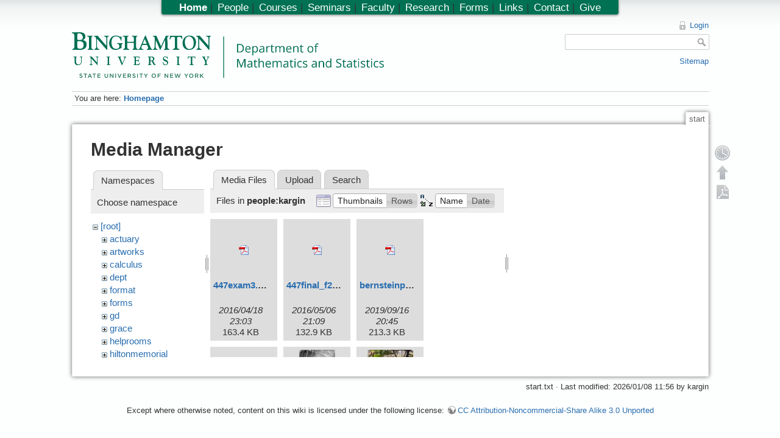

--- FILE ---
content_type: text/html; charset=utf-8
request_url: https://www2.math.binghamton.edu/p/start?ns=people%2Fkargin&tab_files=files&do=media&tab_details=history&image=seminars%3Asml%3Asml_app.png
body_size: 5936
content:

<!DOCTYPE html>
<html lang="en" dir="ltr" class="no-js">
<head>
    <meta charset="utf-8" />
    <title>Homepage [Department of Mathematics and Statistics, Binghamton University]</title>
    <script>(function(H){H.className=H.className.replace(/\bno-js\b/,'js')})(document.documentElement)</script>
    <meta name="generator" content="DokuWiki"/>
<meta name="robots" content="noindex,nofollow"/>
<link rel="search" type="application/opensearchdescription+xml" href="/lib/exe/opensearch.php" title="Department of Mathematics and Statistics, Binghamton University"/>
<link rel="start" href="/"/>
<link rel="contents" href="/p/start?do=index" title="Sitemap"/>
<link rel="alternate" type="application/rss+xml" title="Recent Changes" href="/feed.php"/>
<link rel="alternate" type="application/rss+xml" title="Current Namespace" href="/feed.php?mode=list&amp;ns="/>
<link rel="alternate" type="text/html" title="Plain HTML" href="/p/start?do=export_xhtml"/>
<link rel="alternate" type="text/plain" title="Wiki Markup" href="/p/start?do=export_raw"/>
<link rel="stylesheet" type="text/css" href="/lib/exe/css.php?t=math&amp;tseed=1728394530"/>
<script type="text/javascript">/*<![CDATA[*/
var NS='';var JSINFO = {"id":"start","namespace":"","plugin_folded":{"hide":"hide","reveal":"reveal"},"plugin_codeprettify":{"loader_base":"\/lib\/plugins\/codeprettify\/google-code-prettify"},"showbookcreatorpagetool":false,"DOKU_COOKIE_PARAM":{"path":"\/","secure":false}};
/*!]]>*/</script>
<script type="text/javascript" charset="utf-8" src="/lib/exe/js.php?tseed=1728394530&amp;template=math"></script>
<script type="text/javascript" charset="utf-8" src="/lib/plugins/codeprettify/google-code-prettify/run_prettify.js?lang=css"></script>
<script type="text/x-mathjax-config">/*<![CDATA[*/
MathJax.Hub.Config({

    tex2jax: {

        inlineMath: [ ["$","$"], ["\\(","\\)"] ],

        displayMath: [ ["$$","$$"], ["\\[","\\]"] ],

        processEscapes: true

    }

});




/*!]]>*/</script>
<script type="text/javascript" charset="utf-8" src="https://www2.math.binghamton.edu/js/MathJax/MathJax.js?config=TeX-AMS_HTML"></script>
    <meta name="viewport" content="width=device-width,initial-scale=1" />
    <link rel="shortcut icon" href="/lib/exe/fetch.php/favicon.ico" />
<link rel="apple-touch-icon" href="/lib/exe/fetch.php/apple-touch-icon.png" />
    </head>

<body>
    <!--[if lte IE 7 ]><div id="IE7"><![endif]--><!--[if IE 8 ]><div id="IE8"><![endif]-->
    <div id="dokuwiki__site"><div id="dokuwiki__top"
        class="dokuwiki site mode_media  hasSidebar">

        
<!-- ********** HEADER ********** -->
<div id="dokuwiki__header"><div class="pad group">

    
    <div class="headings group">
        <ul class="a11y skip">
            <li><a href="#dokuwiki__content">skip to content</a></li>
        </ul>

    <!-- make parts of the math dept logo link to different places -->
    <map id="dept_logo_map" name="dept_logo_map">
      <area shape="rect" alt="Binghamton University home page" title="" coords="1,1,220,62" href="http://www.binghamton.edu" target="" />
      <area shape="rect" alt="Math department home page" title="" coords="239,6,620,62" href="http://www.math.binghamton.edu" target="" />
      <area shape="rect" alt="SUNY home page" title="" coords="1,63,203,75" href="http://www.suny.edu" target="" />
    </map>


        <h1><img src="/lib/exe/fetch.php/logo.png" width="2032" height="298" alt="" usemap="#dept_logo_map" /> <span></span></h1>
            </div>

    <div class="tools group">
        <!-- USER TOOLS -->
                    <div id="dokuwiki__usertools">
                <h3 class="a11y">User Tools</h3>
                <ul>
                    <li><a href="/p/start?do=login&amp;sectok=290af00eff7d1790f7e77223d5981c62"  class="action login" rel="nofollow" title="Login">Login</a></li>                </ul>
            </div>
        
        <!-- SITE TOOLS -->
        <div id="dokuwiki__sitetools">
            <h3 class="a11y">Site Tools</h3>
            <form action="/p/start" accept-charset="utf-8" class="search" id="dw__search" method="get"><div class="no"><input type="hidden" name="do" value="search" /><input type="text" id="qsearch__in" accesskey="f" name="id" class="edit" title="[F]" /><input type="submit" value="Search" class="button" title="Search" /><div id="qsearch__out" class="ajax_qsearch JSpopup"></div></div></form>            <div class="mobileTools">
                <form action="/p" method="get" accept-charset="utf-8"><div class="no"><input type="hidden" name="id" value="start" /><select name="do" class="edit quickselect" title="Tools"><option value="">Tools</option><optgroup label="Page Tools"><option value="">Show page</option><option value="revisions">Old revisions</option><option value="backlink">Backlinks</option></optgroup><optgroup label="Site Tools"><option value="recent">Recent changes</option><option value="media">Media Manager</option><option value="index">Sitemap</option></optgroup><optgroup label="User Tools"><option value="login">Login</option></optgroup></select><input type="submit" value="&gt;" /></div></form>            </div>
            <ul>            
            <li><a href="/p/start?do=index"  class="action index" accesskey="x" rel="nofollow" title="Sitemap [X]">Sitemap</a></li>            
            </ul>
        </div>

    </div>

    <!-- BREADCRUMBS -->
            <div class="breadcrumbs">
                            <div class="youarehere"><span class="bchead">You are here: </span><span class="home"><span class="curid"><a href="/p/start" class="wikilink1" title="start">Homepage</a></span></span></div>
                                </div>
    
    
    <hr class="a11y" />
</div></div><!-- /header -->

        <div class="wrapper group">

            
            <!-- ********** CONTENT ********** -->
            <div id="dokuwiki__content"><div class="pad group">

                <div class="pageId"><span>start</span></div>

                <div class="page group">
                                                            <!-- wikipage start -->
                    <div id="mediamanager__page">
<h1>Media Manager</h1>
<div class="panel namespaces">
<h2>Namespaces</h2>
<div class="panelHeader">Choose namespace</div>
<div class="panelContent" id="media__tree">

<ul class="idx">
<li class="media level0 open"><img src="/lib/images/minus.gif" alt="−" /><div class="li"><a href="/p/start?ns=&amp;tab_files=files&amp;do=media&amp;tab_details=history&amp;image=seminars%3Asml%3Asml_app.png" class="idx_dir">[root]</a></div>
<ul class="idx">
<li class="media level1 closed"><img src="/lib/images/plus.gif" alt="+" /><div class="li"><a href="/p/start?ns=actuary&amp;tab_files=files&amp;do=media&amp;tab_details=history&amp;image=seminars%3Asml%3Asml_app.png" class="idx_dir">actuary</a></div></li>
<li class="media level1 closed"><img src="/lib/images/plus.gif" alt="+" /><div class="li"><a href="/p/start?ns=artworks&amp;tab_files=files&amp;do=media&amp;tab_details=history&amp;image=seminars%3Asml%3Asml_app.png" class="idx_dir">artworks</a></div></li>
<li class="media level1 closed"><img src="/lib/images/plus.gif" alt="+" /><div class="li"><a href="/p/start?ns=calculus&amp;tab_files=files&amp;do=media&amp;tab_details=history&amp;image=seminars%3Asml%3Asml_app.png" class="idx_dir">calculus</a></div></li>
<li class="media level1 closed"><img src="/lib/images/plus.gif" alt="+" /><div class="li"><a href="/p/start?ns=dept&amp;tab_files=files&amp;do=media&amp;tab_details=history&amp;image=seminars%3Asml%3Asml_app.png" class="idx_dir">dept</a></div></li>
<li class="media level1 closed"><img src="/lib/images/plus.gif" alt="+" /><div class="li"><a href="/p/start?ns=format&amp;tab_files=files&amp;do=media&amp;tab_details=history&amp;image=seminars%3Asml%3Asml_app.png" class="idx_dir">format</a></div></li>
<li class="media level1 closed"><img src="/lib/images/plus.gif" alt="+" /><div class="li"><a href="/p/start?ns=forms&amp;tab_files=files&amp;do=media&amp;tab_details=history&amp;image=seminars%3Asml%3Asml_app.png" class="idx_dir">forms</a></div></li>
<li class="media level1 closed"><img src="/lib/images/plus.gif" alt="+" /><div class="li"><a href="/p/start?ns=gd&amp;tab_files=files&amp;do=media&amp;tab_details=history&amp;image=seminars%3Asml%3Asml_app.png" class="idx_dir">gd</a></div></li>
<li class="media level1 closed"><img src="/lib/images/plus.gif" alt="+" /><div class="li"><a href="/p/start?ns=grace&amp;tab_files=files&amp;do=media&amp;tab_details=history&amp;image=seminars%3Asml%3Asml_app.png" class="idx_dir">grace</a></div></li>
<li class="media level1 closed"><img src="/lib/images/plus.gif" alt="+" /><div class="li"><a href="/p/start?ns=helprooms&amp;tab_files=files&amp;do=media&amp;tab_details=history&amp;image=seminars%3Asml%3Asml_app.png" class="idx_dir">helprooms</a></div></li>
<li class="media level1 closed"><img src="/lib/images/plus.gif" alt="+" /><div class="li"><a href="/p/start?ns=hiltonmemorial&amp;tab_files=files&amp;do=media&amp;tab_details=history&amp;image=seminars%3Asml%3Asml_app.png" class="idx_dir">hiltonmemorial</a></div></li>
<li class="media level1 closed"><img src="/lib/images/plus.gif" alt="+" /><div class="li"><a href="/p/start?ns=img&amp;tab_files=files&amp;do=media&amp;tab_details=history&amp;image=seminars%3Asml%3Asml_app.png" class="idx_dir">img</a></div></li>
<li class="media level1 closed"><img src="/lib/images/plus.gif" alt="+" /><div class="li"><a href="/p/start?ns=internal_dept&amp;tab_files=files&amp;do=media&amp;tab_details=history&amp;image=seminars%3Asml%3Asml_app.png" class="idx_dir">internal_dept</a></div></li>
<li class="media level1 closed"><img src="/lib/images/plus.gif" alt="+" /><div class="li"><a href="/p/start?ns=internal_docs&amp;tab_files=files&amp;do=media&amp;tab_details=history&amp;image=seminars%3Asml%3Asml_app.png" class="idx_dir">internal_docs</a></div></li>
<li class="media level1 closed"><img src="/lib/images/plus.gif" alt="+" /><div class="li"><a href="/p/start?ns=math221&amp;tab_files=files&amp;do=media&amp;tab_details=history&amp;image=seminars%3Asml%3Asml_app.png" class="idx_dir">math221</a></div></li>
<li class="media level1 closed"><img src="/lib/images/plus.gif" alt="+" /><div class="li"><a href="/p/start?ns=math304&amp;tab_files=files&amp;do=media&amp;tab_details=history&amp;image=seminars%3Asml%3Asml_app.png" class="idx_dir">math304</a></div></li>
<li class="media level1 closed"><img src="/lib/images/plus.gif" alt="+" /><div class="li"><a href="/p/start?ns=news&amp;tab_files=files&amp;do=media&amp;tab_details=history&amp;image=seminars%3Asml%3Asml_app.png" class="idx_dir">news</a></div></li>
<li class="media level1 open"><img src="/lib/images/minus.gif" alt="−" /><div class="li"><a href="/p/start?ns=people&amp;tab_files=files&amp;do=media&amp;tab_details=history&amp;image=seminars%3Asml%3Asml_app.png" class="idx_dir">people</a></div>
<ul class="idx">
<li class="media level2 closed"><img src="/lib/images/plus.gif" alt="+" /><div class="li"><a href="/p/start?ns=people%2Fadmasuf&amp;tab_files=files&amp;do=media&amp;tab_details=history&amp;image=seminars%3Asml%3Asml_app.png" class="idx_dir">admasuf</a></div></li>
<li class="media level2 closed"><img src="/lib/images/plus.gif" alt="+" /><div class="li"><a href="/p/start?ns=people%2Fbehr&amp;tab_files=files&amp;do=media&amp;tab_details=history&amp;image=seminars%3Asml%3Asml_app.png" class="idx_dir">behr</a></div></li>
<li class="media level2 closed"><img src="/lib/images/plus.gif" alt="+" /><div class="li"><a href="/p/start?ns=people%2Fbiddle&amp;tab_files=files&amp;do=media&amp;tab_details=history&amp;image=seminars%3Asml%3Asml_app.png" class="idx_dir">biddle</a></div></li>
<li class="media level2 closed"><img src="/lib/images/plus.gif" alt="+" /><div class="li"><a href="/p/start?ns=people%2Fborisov&amp;tab_files=files&amp;do=media&amp;tab_details=history&amp;image=seminars%3Asml%3Asml_app.png" class="idx_dir">borisov</a></div></li>
<li class="media level2 closed"><img src="/lib/images/plus.gif" alt="+" /><div class="li"><a href="/p/start?ns=people%2Fchrisneo&amp;tab_files=files&amp;do=media&amp;tab_details=history&amp;image=seminars%3Asml%3Asml_app.png" class="idx_dir">chrisneo</a></div></li>
<li class="media level2 closed"><img src="/lib/images/plus.gif" alt="+" /><div class="li"><a href="/p/start?ns=people%2Fcrockett&amp;tab_files=files&amp;do=media&amp;tab_details=history&amp;image=seminars%3Asml%3Asml_app.png" class="idx_dir">crockett</a></div></li>
<li class="media level2 closed"><img src="/lib/images/plus.gif" alt="+" /><div class="li"><a href="/p/start?ns=people%2Fdobbins&amp;tab_files=files&amp;do=media&amp;tab_details=history&amp;image=seminars%3Asml%3Asml_app.png" class="idx_dir">dobbins</a></div></li>
<li class="media level2 closed"><img src="/lib/images/plus.gif" alt="+" /><div class="li"><a href="/p/start?ns=people%2Ffang&amp;tab_files=files&amp;do=media&amp;tab_details=history&amp;image=seminars%3Asml%3Asml_app.png" class="idx_dir">fang</a></div></li>
<li class="media level2 closed"><img src="/lib/images/plus.gif" alt="+" /><div class="li"><a href="/p/start?ns=people%2Ffer&amp;tab_files=files&amp;do=media&amp;tab_details=history&amp;image=seminars%3Asml%3Asml_app.png" class="idx_dir">fer</a></div></li>
<li class="media level2 closed"><img src="/lib/images/plus.gif" alt="+" /><div class="li"><a href="/p/start?ns=people%2Ffryc&amp;tab_files=files&amp;do=media&amp;tab_details=history&amp;image=seminars%3Asml%3Asml_app.png" class="idx_dir">fryc</a></div></li>
<li class="media level2 closed"><img src="/lib/images/plus.gif" alt="+" /><div class="li"><a href="/p/start?ns=people%2Fgrads&amp;tab_files=files&amp;do=media&amp;tab_details=history&amp;image=seminars%3Asml%3Asml_app.png" class="idx_dir">grads</a></div></li>
<li class="media level2 closed"><img src="/lib/images/plus.gif" alt="+" /><div class="li"><a href="/p/start?ns=people%2Fjbrennan&amp;tab_files=files&amp;do=media&amp;tab_details=history&amp;image=seminars%3Asml%3Asml_app.png" class="idx_dir">jbrennan</a></div></li>
<li class="media level2 closed"><img src="/lib/images/plus.gif" alt="+" /><div class="li"><a href="/p/start?ns=people%2Fjwilliams&amp;tab_files=files&amp;do=media&amp;tab_details=history&amp;image=seminars%3Asml%3Asml_app.png" class="idx_dir">jwilliams</a></div></li>
<li class="media level2 open"><img src="/lib/images/minus.gif" alt="−" /><div class="li"><a href="/p/start?ns=people%2Fkargin&amp;tab_files=files&amp;do=media&amp;tab_details=history&amp;image=seminars%3Asml%3Asml_app.png" class="idx_dir">kargin</a></div>
<ul class="idx">
<li class="media level3 closed"><img src="/lib/images/plus.gif" alt="+" /><div class="li"><a href="/p/start?ns=people%2Fkargin%2Fgenealogy&amp;tab_files=files&amp;do=media&amp;tab_details=history&amp;image=seminars%3Asml%3Asml_app.png" class="idx_dir">genealogy</a></div></li>
<li class="media level3 closed"><img src="/lib/images/plus.gif" alt="+" /><div class="li"><a href="/p/start?ns=people%2Fkargin%2Fkargin_publications&amp;tab_files=files&amp;do=media&amp;tab_details=history&amp;image=seminars%3Asml%3Asml_app.png" class="idx_dir">kargin_publications</a></div></li>
<li class="media level3 closed"><img src="/lib/images/plus.gif" alt="+" /><div class="li"><a href="/p/start?ns=people%2Fkargin%2Fmath404&amp;tab_files=files&amp;do=media&amp;tab_details=history&amp;image=seminars%3Asml%3Asml_app.png" class="idx_dir">math404</a></div></li>
<li class="media level3 closed"><img src="/lib/images/plus.gif" alt="+" /><div class="li"><a href="/p/start?ns=people%2Fkargin%2Fmath447&amp;tab_files=files&amp;do=media&amp;tab_details=history&amp;image=seminars%3Asml%3Asml_app.png" class="idx_dir">math447</a></div></li>
<li class="media level3 closed"><img src="/lib/images/plus.gif" alt="+" /><div class="li"><a href="/p/start?ns=people%2Fkargin%2Fmath448&amp;tab_files=files&amp;do=media&amp;tab_details=history&amp;image=seminars%3Asml%3Asml_app.png" class="idx_dir">math448</a></div></li>
<li class="media level3 closed"><img src="/lib/images/plus.gif" alt="+" /><div class="li"><a href="/p/start?ns=people%2Fkargin%2Fmath450&amp;tab_files=files&amp;do=media&amp;tab_details=history&amp;image=seminars%3Asml%3Asml_app.png" class="idx_dir">math450</a></div></li>
<li class="media level3 closed"><img src="/lib/images/plus.gif" alt="+" /><div class="li"><a href="/p/start?ns=people%2Fkargin%2Fmath457_fall2021&amp;tab_files=files&amp;do=media&amp;tab_details=history&amp;image=seminars%3Asml%3Asml_app.png" class="idx_dir">math457_fall2021</a></div></li>
<li class="media level3 closed"><img src="/lib/images/plus.gif" alt="+" /><div class="li"><a href="/p/start?ns=people%2Fkargin%2Fmath457_fall2023&amp;tab_files=files&amp;do=media&amp;tab_details=history&amp;image=seminars%3Asml%3Asml_app.png" class="idx_dir">math457_fall2023</a></div></li>
<li class="media level3 closed"><img src="/lib/images/plus.gif" alt="+" /><div class="li"><a href="/p/start?ns=people%2Fkargin%2Fmath530&amp;tab_files=files&amp;do=media&amp;tab_details=history&amp;image=seminars%3Asml%3Asml_app.png" class="idx_dir">math530</a></div></li>
<li class="media level3 closed"><img src="/lib/images/plus.gif" alt="+" /><div class="li"><a href="/p/start?ns=people%2Fkargin%2Fmath530_fall2021&amp;tab_files=files&amp;do=media&amp;tab_details=history&amp;image=seminars%3Asml%3Asml_app.png" class="idx_dir">math530_fall2021</a></div></li>
<li class="media level3 closed"><img src="/lib/images/plus.gif" alt="+" /><div class="li"><a href="/p/start?ns=people%2Fkargin%2Fmath571&amp;tab_files=files&amp;do=media&amp;tab_details=history&amp;image=seminars%3Asml%3Asml_app.png" class="idx_dir">math571</a></div></li>
<li class="media level3 closed"><img src="/lib/images/plus.gif" alt="+" /><div class="li"><a href="/p/start?ns=people%2Fkargin%2Fmath573&amp;tab_files=files&amp;do=media&amp;tab_details=history&amp;image=seminars%3Asml%3Asml_app.png" class="idx_dir">math573</a></div></li>
<li class="media level3 closed"><img src="/lib/images/plus.gif" alt="+" /><div class="li"><a href="/p/start?ns=people%2Fkargin%2Fpictures&amp;tab_files=files&amp;do=media&amp;tab_details=history&amp;image=seminars%3Asml%3Asml_app.png" class="idx_dir">pictures</a></div></li>
<li class="media level3 closed"><img src="/lib/images/plus.gif" alt="+" /><div class="li"><a href="/p/start?ns=people%2Fkargin%2Fpublications&amp;tab_files=files&amp;do=media&amp;tab_details=history&amp;image=seminars%3Asml%3Asml_app.png" class="idx_dir">publications</a></div></li>
</ul>
</li>
<li class="media level2 closed"><img src="/lib/images/plus.gif" alt="+" /><div class="li"><a href="/p/start?ns=people%2Flaura&amp;tab_files=files&amp;do=media&amp;tab_details=history&amp;image=seminars%3Asml%3Asml_app.png" class="idx_dir">laura</a></div></li>
<li class="media level2 closed"><img src="/lib/images/plus.gif" alt="+" /><div class="li"><a href="/p/start?ns=people%2Fmatt&amp;tab_files=files&amp;do=media&amp;tab_details=history&amp;image=seminars%3Asml%3Asml_app.png" class="idx_dir">matt</a></div></li>
<li class="media level2 closed"><img src="/lib/images/plus.gif" alt="+" /><div class="li"><a href="/p/start?ns=people%2Fmckenzie&amp;tab_files=files&amp;do=media&amp;tab_details=history&amp;image=seminars%3Asml%3Asml_app.png" class="idx_dir">mckenzie</a></div></li>
<li class="media level2 closed"><img src="/lib/images/plus.gif" alt="+" /><div class="li"><a href="/p/start?ns=people%2Fmckinney&amp;tab_files=files&amp;do=media&amp;tab_details=history&amp;image=seminars%3Asml%3Asml_app.png" class="idx_dir">mckinney</a></div></li>
<li class="media level2 closed"><img src="/lib/images/plus.gif" alt="+" /><div class="li"><a href="/p/start?ns=people%2Fmenger&amp;tab_files=files&amp;do=media&amp;tab_details=history&amp;image=seminars%3Asml%3Asml_app.png" class="idx_dir">menger</a></div></li>
<li class="media level2 closed"><img src="/lib/images/plus.gif" alt="+" /><div class="li"><a href="/p/start?ns=people%2Fnye&amp;tab_files=files&amp;do=media&amp;tab_details=history&amp;image=seminars%3Asml%3Asml_app.png" class="idx_dir">nye</a></div></li>
<li class="media level2 closed"><img src="/lib/images/plus.gif" alt="+" /><div class="li"><a href="/p/start?ns=people%2Fqiao&amp;tab_files=files&amp;do=media&amp;tab_details=history&amp;image=seminars%3Asml%3Asml_app.png" class="idx_dir">qiao</a></div></li>
<li class="media level2 closed"><img src="/lib/images/plus.gif" alt="+" /><div class="li"><a href="/p/start?ns=people%2Frenfrew&amp;tab_files=files&amp;do=media&amp;tab_details=history&amp;image=seminars%3Asml%3Asml_app.png" class="idx_dir">renfrew</a></div></li>
<li class="media level2 closed"><img src="/lib/images/plus.gif" alt="+" /><div class="li"><a href="/p/start?ns=people%2Fshang&amp;tab_files=files&amp;do=media&amp;tab_details=history&amp;image=seminars%3Asml%3Asml_app.png" class="idx_dir">shang</a></div></li>
<li class="media level2 closed"><img src="/lib/images/plus.gif" alt="+" /><div class="li"><a href="/p/start?ns=people%2Ftam&amp;tab_files=files&amp;do=media&amp;tab_details=history&amp;image=seminars%3Asml%3Asml_app.png" class="idx_dir">tam</a></div></li>
<li class="media level2 closed"><img src="/lib/images/plus.gif" alt="+" /><div class="li"><a href="/p/start?ns=people%2Ftongviet&amp;tab_files=files&amp;do=media&amp;tab_details=history&amp;image=seminars%3Asml%3Asml_app.png" class="idx_dir">tongviet</a></div></li>
<li class="media level2 closed"><img src="/lib/images/plus.gif" alt="+" /><div class="li"><a href="/p/start?ns=people%2Fvaidy&amp;tab_files=files&amp;do=media&amp;tab_details=history&amp;image=seminars%3Asml%3Asml_app.png" class="idx_dir">vaidy</a></div></li>
<li class="media level2 closed"><img src="/lib/images/plus.gif" alt="+" /><div class="li"><a href="/p/start?ns=people%2Fwcarlip&amp;tab_files=files&amp;do=media&amp;tab_details=history&amp;image=seminars%3Asml%3Asml_app.png" class="idx_dir">wcarlip</a></div></li>
<li class="media level2 closed"><img src="/lib/images/plus.gif" alt="+" /><div class="li"><a href="/p/start?ns=people%2Fwesolek&amp;tab_files=files&amp;do=media&amp;tab_details=history&amp;image=seminars%3Asml%3Asml_app.png" class="idx_dir">wesolek</a></div></li>
<li class="media level2 closed"><img src="/lib/images/plus.gif" alt="+" /><div class="li"><a href="/p/start?ns=people%2Fwolak&amp;tab_files=files&amp;do=media&amp;tab_details=history&amp;image=seminars%3Asml%3Asml_app.png" class="idx_dir">wolak</a></div></li>
</ul>
</li>
<li class="media level1 closed"><img src="/lib/images/plus.gif" alt="+" /><div class="li"><a href="/p/start?ns=photos&amp;tab_files=files&amp;do=media&amp;tab_details=history&amp;image=seminars%3Asml%3Asml_app.png" class="idx_dir">photos</a></div></li>
<li class="media level1 closed"><img src="/lib/images/plus.gif" alt="+" /><div class="li"><a href="/p/start?ns=playground&amp;tab_files=files&amp;do=media&amp;tab_details=history&amp;image=seminars%3Asml%3Asml_app.png" class="idx_dir">playground</a></div></li>
<li class="media level1 closed"><img src="/lib/images/plus.gif" alt="+" /><div class="li"><a href="/p/start?ns=pow&amp;tab_files=files&amp;do=media&amp;tab_details=history&amp;image=seminars%3Asml%3Asml_app.png" class="idx_dir">pow</a></div></li>
<li class="media level1 closed"><img src="/lib/images/plus.gif" alt="+" /><div class="li"><a href="/p/start?ns=private&amp;tab_files=files&amp;do=media&amp;tab_details=history&amp;image=seminars%3Asml%3Asml_app.png" class="idx_dir">private</a></div></li>
<li class="media level1 closed"><img src="/lib/images/plus.gif" alt="+" /><div class="li"><a href="/p/start?ns=seminars&amp;tab_files=files&amp;do=media&amp;tab_details=history&amp;image=seminars%3Asml%3Asml_app.png" class="idx_dir">seminars</a></div></li>
<li class="media level1 closed"><img src="/lib/images/plus.gif" alt="+" /><div class="li"><a href="/p/start?ns=syllabi&amp;tab_files=files&amp;do=media&amp;tab_details=history&amp;image=seminars%3Asml%3Asml_app.png" class="idx_dir">syllabi</a></div></li>
<li class="media level1 closed"><img src="/lib/images/plus.gif" alt="+" /><div class="li"><a href="/p/start?ns=ug&amp;tab_files=files&amp;do=media&amp;tab_details=history&amp;image=seminars%3Asml%3Asml_app.png" class="idx_dir">ug</a></div></li>
<li class="media level1 closed"><img src="/lib/images/plus.gif" alt="+" /><div class="li"><a href="/p/start?ns=wiki&amp;tab_files=files&amp;do=media&amp;tab_details=history&amp;image=seminars%3Asml%3Asml_app.png" class="idx_dir">wiki</a></div></li>
<li class="media level1 closed"><img src="/lib/images/plus.gif" alt="+" /><div class="li"><a href="/p/start?ns=zassenhaus&amp;tab_files=files&amp;do=media&amp;tab_details=history&amp;image=seminars%3Asml%3Asml_app.png" class="idx_dir">zassenhaus</a></div></li>
<li class="media level1 closed"><img src="/lib/images/plus.gif" alt="+" /><div class="li"><a href="/p/start?ns=zassenhaus15&amp;tab_files=files&amp;do=media&amp;tab_details=history&amp;image=seminars%3Asml%3Asml_app.png" class="idx_dir">zassenhaus15</a></div></li>
</ul></li>
</ul>
</div>
</div>
<div class="panel filelist">
<h2 class="a11y">Media Files</h2>
<ul class="tabs">
<li><strong>Media Files</strong></li>
<li><a href="/p/start?tab_files=upload&amp;do=media&amp;tab_details=history&amp;image=seminars%3Asml%3Asml_app.png&amp;ns=people%2Fkargin">Upload</a></li>
<li><a href="/p/start?tab_files=search&amp;do=media&amp;tab_details=history&amp;image=seminars%3Asml%3Asml_app.png&amp;ns=people%2Fkargin">Search</a></li>
</ul>
<div class="panelHeader">
<h3>Files in <strong>people:kargin</strong></h3>
<form class="options" method="get" action="/p/start" accept-charset="utf-8"><div class="no">
<input type="hidden" name="do" value="media" /><input type="hidden" name="tab_files" value="files" /><input type="hidden" name="tab_details" value="history" /><input type="hidden" name="image" value="seminars:sml:sml_app.png" /><input type="hidden" name="ns" value="people/kargin" /><ul>
<li class="listType"><label class="thumbs" for="listType__thumbs"><input type="radio" id="listType__thumbs" name="list" value="thumbs" checked="checked" /> <span>Thumbnails</span></label>
<label class="rows" for="listType__rows"><input type="radio" id="listType__rows" name="list" value="rows" /> <span>Rows</span></label>
</li>
<li class="sortBy"><label class="name" for="sortBy__name"><input type="radio" id="sortBy__name" name="sort" value="name" checked="checked" /> <span>Name</span></label>
<label class="date" for="sortBy__date"><input type="radio" id="sortBy__date" name="sort" value="date" /> <span>Date</span></label>
</li>
<li><input type="submit" value="Apply" class="button" />
</li>
</ul>
</div></form>
</div>
<div class="panelContent">
<ul class="thumbs"><li><dl title="people:kargin:447exam3.pdf">
<dt><a id="d_:people:kargin:447exam3.pdf" class="image" title="people:kargin:447exam3.pdf" href="/p/start?image=people%3Akargin%3A447exam3.pdf&amp;ns=people%3Akargin&amp;tab_details=view&amp;do=media&amp;tab_files=files"><img src="/lib/images/fileicons/pdf.png" alt="people:kargin:447exam3.pdf" class="icon" /></a></dt>
<dd class="name"><a href="/p/start?image=people%3Akargin%3A447exam3.pdf&amp;ns=people%3Akargin&amp;tab_details=view&amp;do=media&amp;tab_files=files" id="h_:people:kargin:447exam3.pdf">447exam3.pdf</a></dd>
<dd class="size">&#160;</dd>
<dd class="date">2016/04/18 23:03</dd>
<dd class="filesize">163.4 KB</dd>
</dl></li>
<li><dl title="people:kargin:447final_f2014.pdf">
<dt><a id="d_:people:kargin:447final_f2014.pdf" class="image" title="people:kargin:447final_f2014.pdf" href="/p/start?image=people%3Akargin%3A447final_f2014.pdf&amp;ns=people%3Akargin&amp;tab_details=view&amp;do=media&amp;tab_files=files"><img src="/lib/images/fileicons/pdf.png" alt="people:kargin:447final_f2014.pdf" class="icon" /></a></dt>
<dd class="name"><a href="/p/start?image=people%3Akargin%3A447final_f2014.pdf&amp;ns=people%3Akargin&amp;tab_details=view&amp;do=media&amp;tab_files=files" id="h_:people:kargin:447final_f2014.pdf">447final_f2014.pdf</a></dd>
<dd class="size">&#160;</dd>
<dd class="date">2016/05/06 21:09</dd>
<dd class="filesize">132.9 KB</dd>
</dl></li>
<li><dl title="people:kargin:bernsteinpaperarxivv1.pdf">
<dt><a id="d_:people:kargin:bernsteinpaperarxivv1.pdf" class="image" title="people:kargin:bernsteinpaperarxivv1.pdf" href="/p/start?image=people%3Akargin%3Abernsteinpaperarxivv1.pdf&amp;ns=people%3Akargin&amp;tab_details=view&amp;do=media&amp;tab_files=files"><img src="/lib/images/fileicons/pdf.png" alt="people:kargin:bernsteinpaperarxivv1.pdf" class="icon" /></a></dt>
<dd class="name"><a href="/p/start?image=people%3Akargin%3Abernsteinpaperarxivv1.pdf&amp;ns=people%3Akargin&amp;tab_details=view&amp;do=media&amp;tab_files=files" id="h_:people:kargin:bernsteinpaperarxivv1.pdf">bernsteinpaperarxivv1.pdf</a></dd>
<dd class="size">&#160;</dd>
<dd class="date">2019/09/16 20:45</dd>
<dd class="filesize">213.3 KB</dd>
</dl></li>
<li><dl title="people:kargin:course_information_for_math_447_kargin_spring_2016_.pdf">
<dt><a id="d_:people:kargin:course_information_for_math_447_kargin_spring_2016_.pdf" class="image" title="people:kargin:course_information_for_math_447_kargin_spring_2016_.pdf" href="/p/start?image=people%3Akargin%3Acourse_information_for_math_447_kargin_spring_2016_.pdf&amp;ns=people%3Akargin&amp;tab_details=view&amp;do=media&amp;tab_files=files"><img src="/lib/images/fileicons/pdf.png" alt="people:kargin:course_information_for_math_447_kargin_spring_2016_.pdf" class="icon" /></a></dt>
<dd class="name"><a href="/p/start?image=people%3Akargin%3Acourse_information_for_math_447_kargin_spring_2016_.pdf&amp;ns=people%3Akargin&amp;tab_details=view&amp;do=media&amp;tab_files=files" id="h_:people:kargin:course_information_for_math_447_kargin_spring_2016_.pdf">course_information_for_math_447_kargin_spring_2016_.pdf</a></dd>
<dd class="size">&#160;</dd>
<dd class="date">2016/01/25 21:41</dd>
<dd class="filesize">78.8 KB</dd>
</dl></li>
<li><dl title="people:kargin:img011.jpg">
<dt><a id="l_:people:kargin:img011.jpg" class="image thumb" href="/p/start?image=people%3Akargin%3Aimg011.jpg&amp;ns=people%3Akargin&amp;tab_details=view&amp;do=media&amp;tab_files=files"><img src="/lib/exe/fetch.php/people/kargin/img011.jpg?w=59&amp;h=90&amp;t=1518923087&amp;tok=94d44d" alt="people:kargin:img011.jpg" /></a></dt>
<dd class="name"><a href="/p/start?image=people%3Akargin%3Aimg011.jpg&amp;ns=people%3Akargin&amp;tab_details=view&amp;do=media&amp;tab_files=files" id="h_:people:kargin:img011.jpg">img011.jpg</a></dd>
<dd class="size">1673&#215;2523</dd>
<dd class="date">2018/02/17 22:04</dd>
<dd class="filesize">962.7 KB</dd>
</dl></li>
<li><dl title="people:kargin:img_1700.jpg">
<dt><a id="l_:people:kargin:img_1700.jpg" class="image thumb" href="/p/start?image=people%3Akargin%3Aimg_1700.jpg&amp;ns=people%3Akargin&amp;tab_details=view&amp;do=media&amp;tab_files=files"><img src="/lib/exe/fetch.php/people/kargin/img_1700.jpg?w=75&amp;h=90&amp;t=1538495966&amp;tok=50b7a3" alt="people:kargin:img_1700.jpg" /></a></dt>
<dd class="name"><a href="/p/start?image=people%3Akargin%3Aimg_1700.jpg&amp;ns=people%3Akargin&amp;tab_details=view&amp;do=media&amp;tab_files=files" id="h_:people:kargin:img_1700.jpg">img_1700.jpg</a></dd>
<dd class="size">603&#215;716</dd>
<dd class="date">2018/10/02 11:59</dd>
<dd class="filesize">172.9 KB</dd>
</dl></li>
<li><dl title="people:kargin:intro_probability_ch3_nopause.pdf">
<dt><a id="d_:people:kargin:intro_probability_ch3_nopause.pdf" class="image" title="people:kargin:intro_probability_ch3_nopause.pdf" href="/p/start?image=people%3Akargin%3Aintro_probability_ch3_nopause.pdf&amp;ns=people%3Akargin&amp;tab_details=view&amp;do=media&amp;tab_files=files"><img src="/lib/images/fileicons/pdf.png" alt="people:kargin:intro_probability_ch3_nopause.pdf" class="icon" /></a></dt>
<dd class="name"><a href="/p/start?image=people%3Akargin%3Aintro_probability_ch3_nopause.pdf&amp;ns=people%3Akargin&amp;tab_details=view&amp;do=media&amp;tab_files=files" id="h_:people:kargin:intro_probability_ch3_nopause.pdf">intro_probability_ch3_nopause.pdf</a></dd>
<dd class="size">&#160;</dd>
<dd class="date">2016/03/12 20:26</dd>
<dd class="filesize">779 KB</dd>
</dl></li>
<li><dl title="people:kargin:kargin09_toeplitz.pdf">
<dt><a id="d_:people:kargin:kargin09_toeplitz.pdf" class="image" title="people:kargin:kargin09_toeplitz.pdf" href="/p/start?image=people%3Akargin%3Akargin09_toeplitz.pdf&amp;ns=people%3Akargin&amp;tab_details=view&amp;do=media&amp;tab_files=files"><img src="/lib/images/fileicons/pdf.png" alt="people:kargin:kargin09_toeplitz.pdf" class="icon" /></a></dt>
<dd class="name"><a href="/p/start?image=people%3Akargin%3Akargin09_toeplitz.pdf&amp;ns=people%3Akargin&amp;tab_details=view&amp;do=media&amp;tab_files=files" id="h_:people:kargin:kargin09_toeplitz.pdf">kargin09_toeplitz.pdf</a></dd>
<dd class="size">&#160;</dd>
<dd class="date">2016/09/22 20:12</dd>
<dd class="filesize">133 KB</dd>
</dl></li>
<li><dl title="people:kargin:kargin_cv_april_2025.pdf">
<dt><a id="d_:people:kargin:kargin_cv_april_2025.pdf" class="image" title="people:kargin:kargin_cv_april_2025.pdf" href="/p/start?image=people%3Akargin%3Akargin_cv_april_2025.pdf&amp;ns=people%3Akargin&amp;tab_details=view&amp;do=media&amp;tab_files=files"><img src="/lib/images/fileicons/pdf.png" alt="people:kargin:kargin_cv_april_2025.pdf" class="icon" /></a></dt>
<dd class="name"><a href="/p/start?image=people%3Akargin%3Akargin_cv_april_2025.pdf&amp;ns=people%3Akargin&amp;tab_details=view&amp;do=media&amp;tab_files=files" id="h_:people:kargin:kargin_cv_april_2025.pdf">kargin_cv_april_2025.pdf</a></dd>
<dd class="size">&#160;</dd>
<dd class="date">2025/04/08 16:13</dd>
<dd class="filesize">279.2 KB</dd>
</dl></li>
<li><dl title="people:kargin:kargin_cv_august_2021.pdf">
<dt><a id="d_:people:kargin:kargin_cv_august_2021.pdf" class="image" title="people:kargin:kargin_cv_august_2021.pdf" href="/p/start?image=people%3Akargin%3Akargin_cv_august_2021.pdf&amp;ns=people%3Akargin&amp;tab_details=view&amp;do=media&amp;tab_files=files"><img src="/lib/images/fileicons/pdf.png" alt="people:kargin:kargin_cv_august_2021.pdf" class="icon" /></a></dt>
<dd class="name"><a href="/p/start?image=people%3Akargin%3Akargin_cv_august_2021.pdf&amp;ns=people%3Akargin&amp;tab_details=view&amp;do=media&amp;tab_files=files" id="h_:people:kargin:kargin_cv_august_2021.pdf">kargin_cv_august_2021.pdf</a></dd>
<dd class="size">&#160;</dd>
<dd class="date">2022/07/04 09:03</dd>
<dd class="filesize">97.9 KB</dd>
</dl></li>
<li><dl title="people:kargin:kargin_cv_july_2022.pdf">
<dt><a id="d_:people:kargin:kargin_cv_july_2022.pdf" class="image" title="people:kargin:kargin_cv_july_2022.pdf" href="/p/start?image=people%3Akargin%3Akargin_cv_july_2022.pdf&amp;ns=people%3Akargin&amp;tab_details=view&amp;do=media&amp;tab_files=files"><img src="/lib/images/fileicons/pdf.png" alt="people:kargin:kargin_cv_july_2022.pdf" class="icon" /></a></dt>
<dd class="name"><a href="/p/start?image=people%3Akargin%3Akargin_cv_july_2022.pdf&amp;ns=people%3Akargin&amp;tab_details=view&amp;do=media&amp;tab_files=files" id="h_:people:kargin:kargin_cv_july_2022.pdf">kargin_cv_july_2022.pdf</a></dd>
<dd class="size">&#160;</dd>
<dd class="date">2022/07/04 09:14</dd>
<dd class="filesize">96.8 KB</dd>
</dl></li>
<li><dl title="people:kargin:kargin_cv_may_2023.pdf">
<dt><a id="d_:people:kargin:kargin_cv_may_2023.pdf" class="image" title="people:kargin:kargin_cv_may_2023.pdf" href="/p/start?image=people%3Akargin%3Akargin_cv_may_2023.pdf&amp;ns=people%3Akargin&amp;tab_details=view&amp;do=media&amp;tab_files=files"><img src="/lib/images/fileicons/pdf.png" alt="people:kargin:kargin_cv_may_2023.pdf" class="icon" /></a></dt>
<dd class="name"><a href="/p/start?image=people%3Akargin%3Akargin_cv_may_2023.pdf&amp;ns=people%3Akargin&amp;tab_details=view&amp;do=media&amp;tab_files=files" id="h_:people:kargin:kargin_cv_may_2023.pdf">kargin_cv_may_2023.pdf</a></dd>
<dd class="size">&#160;</dd>
<dd class="date">2023/05/12 12:48</dd>
<dd class="filesize">97.8 KB</dd>
</dl></li>
<li><dl title="people:kargin:math447_s2015_test1.pdf">
<dt><a id="d_:people:kargin:math447_s2015_test1.pdf" class="image" title="people:kargin:math447_s2015_test1.pdf" href="/p/start?image=people%3Akargin%3Amath447_s2015_test1.pdf&amp;ns=people%3Akargin&amp;tab_details=view&amp;do=media&amp;tab_files=files"><img src="/lib/images/fileicons/pdf.png" alt="people:kargin:math447_s2015_test1.pdf" class="icon" /></a></dt>
<dd class="name"><a href="/p/start?image=people%3Akargin%3Amath447_s2015_test1.pdf&amp;ns=people%3Akargin&amp;tab_details=view&amp;do=media&amp;tab_files=files" id="h_:people:kargin:math447_s2015_test1.pdf">math447_s2015_test1.pdf</a></dd>
<dd class="size">&#160;</dd>
<dd class="date">2016/02/20 18:42</dd>
<dd class="filesize">40.6 KB</dd>
</dl></li>
<li><dl title="people:kargin:math447_s2015_test1_solutions.pdf">
<dt><a id="d_:people:kargin:math447_s2015_test1_solutions.pdf" class="image" title="people:kargin:math447_s2015_test1_solutions.pdf" href="/p/start?image=people%3Akargin%3Amath447_s2015_test1_solutions.pdf&amp;ns=people%3Akargin&amp;tab_details=view&amp;do=media&amp;tab_files=files"><img src="/lib/images/fileicons/pdf.png" alt="people:kargin:math447_s2015_test1_solutions.pdf" class="icon" /></a></dt>
<dd class="name"><a href="/p/start?image=people%3Akargin%3Amath447_s2015_test1_solutions.pdf&amp;ns=people%3Akargin&amp;tab_details=view&amp;do=media&amp;tab_files=files" id="h_:people:kargin:math447_s2015_test1_solutions.pdf">math447_s2015_test1_solutions.pdf</a></dd>
<dd class="size">&#160;</dd>
<dd class="date">2016/02/20 18:42</dd>
<dd class="filesize">56 KB</dd>
</dl></li>
<li><dl title="people:kargin:math447_s2015_test2.pdf">
<dt><a id="d_:people:kargin:math447_s2015_test2.pdf" class="image" title="people:kargin:math447_s2015_test2.pdf" href="/p/start?image=people%3Akargin%3Amath447_s2015_test2.pdf&amp;ns=people%3Akargin&amp;tab_details=view&amp;do=media&amp;tab_files=files"><img src="/lib/images/fileicons/pdf.png" alt="people:kargin:math447_s2015_test2.pdf" class="icon" /></a></dt>
<dd class="name"><a href="/p/start?image=people%3Akargin%3Amath447_s2015_test2.pdf&amp;ns=people%3Akargin&amp;tab_details=view&amp;do=media&amp;tab_files=files" id="h_:people:kargin:math447_s2015_test2.pdf">math447_s2015_test2.pdf</a></dd>
<dd class="size">&#160;</dd>
<dd class="date">2016/02/20 18:42</dd>
<dd class="filesize">51 KB</dd>
</dl></li>
<li><dl title="people:kargin:math447_s2015_test2_solutions.pdf">
<dt><a id="d_:people:kargin:math447_s2015_test2_solutions.pdf" class="image" title="people:kargin:math447_s2015_test2_solutions.pdf" href="/p/start?image=people%3Akargin%3Amath447_s2015_test2_solutions.pdf&amp;ns=people%3Akargin&amp;tab_details=view&amp;do=media&amp;tab_files=files"><img src="/lib/images/fileicons/pdf.png" alt="people:kargin:math447_s2015_test2_solutions.pdf" class="icon" /></a></dt>
<dd class="name"><a href="/p/start?image=people%3Akargin%3Amath447_s2015_test2_solutions.pdf&amp;ns=people%3Akargin&amp;tab_details=view&amp;do=media&amp;tab_files=files" id="h_:people:kargin:math447_s2015_test2_solutions.pdf">math447_s2015_test2_solutions.pdf</a></dd>
<dd class="size">&#160;</dd>
<dd class="date">2016/02/20 18:42</dd>
<dd class="filesize">136.6 KB</dd>
</dl></li>
</ul>
</div>
</div>
<div class="panel file">
<h2 class="a11y">File</h2>
</div>
</div>

                    <!-- wikipage stop -->
                                    </div>

                <div class="docInfo">start.txt · Last modified: 2026/01/08 11:56 by kargin</div>

                            </div></div><!-- /content -->

            <hr class="a11y" />

            <!-- PAGE ACTIONS -->
            <div id="dokuwiki__pagetools">
                <h3 class="a11y">Page Tools</h3>
                <div class="tools">
                    <ul>
                        <li><a href="/p/start?do=revisions"  class="action revs" accesskey="o" rel="nofollow" title="Old revisions [O]"><span>Old revisions</span></a></li><li><a href="#dokuwiki__top"  class="action top" accesskey="t" rel="nofollow" title="Back to top [T]"><span>Back to top</span></a></li><li><a href="/p/start?do=export_pdf"  class="action export_pdf" rel="nofollow">Export PDF</a></li>

                    </ul>
                </div>
            </div>
        </div><!-- /wrapper -->

        
<!-- ********** FOOTER ********** -->
<div id="dokuwiki__footer"><div class="pad">
    <div class="license">Except where otherwise noted, content on this wiki is licensed under the following license: <a href="http://creativecommons.org/licenses/by-nc-sa/3.0/" rel="license" class="urlextern">CC Attribution-Noncommercial-Share Alike 3.0 Unported</a></div>
<!--
    <div class="buttons">
        <a href="http://creativecommons.org/licenses/by-nc-sa/3.0/" rel="license"><img src="/lib/images/license/button/cc-by-nc-sa.png" alt="CC Attribution-Noncommercial-Share Alike 3.0 Unported" /></a>        <a href="http://www.dokuwiki.org/donate" title="Donate" ><img
            src="/lib/tpl/math/images/button-donate.gif" width="80" height="15" alt="Donate" /></a>
        <a href="http://www.php.net" title="Powered by PHP" ><img
            src="/lib/tpl/math/images/button-php.gif" width="80" height="15" alt="Powered by PHP" /></a>
        <a href="http://validator.w3.org/check/referer" title="Valid HTML5" ><img
            src="/lib/tpl/math/images/button-html5.png" width="80" height="15" alt="Valid HTML5" /></a>
        <a href="http://jigsaw.w3.org/css-validator/check/referer?profile=css3" title="Valid CSS" ><img
            src="/lib/tpl/math/images/button-css.png" width="80" height="15" alt="Valid CSS" /></a>
        <a href="http://dokuwiki.org/" title="Driven by DokuWiki" ><img
            src="/lib/tpl/math/images/button-dw.png" width="80" height="15" alt="Driven by DokuWiki" /></a>
    </div>
-->

</div></div><!-- /footer -->

<!--

<script>
  (function(i,s,o,g,r,a,m){i['GoogleAnalyticsObject']=r;i[r]=i[r]||function(){
  (i[r].q=i[r].q||[]).push(arguments)},i[r].l=1*new Date();a=s.createElement(o),
  m=s.getElementsByTagName(o)[0];a.async=1;a.src=g;m.parentNode.insertBefore(a,m)
  })(window,document,'script','//www.google-analytics.com/analytics.js','ga');

  ga('create', 'UA-1158695-13', 'auto');
  ga('send', 'pageview');
</script>

-->

<div class="topbar">
    <ul>
<li class="level1"><div class="li"> <span class="curid"><a href="/p/start" class="wikilink1" title="start">Home</a></span>  |</div>
</li>
<li class="level2"><div class="li"> <a href="/p/people" class="wikilink1" title="people">People</a>  |</div>
</li>
<li class="level2"><div class="li"> <a href="/p/courses" class="wikilink1" title="courses">Courses</a>  |</div>
</li>
<li class="level2"><div class="li"> <a href="/p/seminars" class="wikilink1" title="seminars">Seminars</a>  |</div>
</li>
<li class="level2"><div class="li"> <a href="/p/people/faculty_directory" class="wikilink1" title="people:faculty_directory">Faculty</a>  |</div>
</li>
<li class="level2"><div class="li"> <a href="/p/research" class="wikilink1" title="research">Research</a>  |</div>
</li>
<li class="level2"><div class="li"> <a href="/p/forms/start" class="wikilink1" title="forms:start">Forms</a>  |</div>
</li>
<li class="level2"><div class="li"> <a href="/p/campus_links" class="wikilink1" title="campus_links">Links</a>  |</div>
</li>
<li class="level2"><div class="li"> <a href="/p/contact" class="wikilink1" title="contact">Contact</a>  |</div>
</li>
<li class="level2"><div class="li"> <a href="/p/giving" class="wikilink1" title="giving">Give</a></div>
</li>
</ul>
</div>

    </div></div><!-- /site -->

    <div class="no"><img src="/lib/exe/indexer.php?id=start&amp;1769277974" width="2" height="1" alt="" /></div>
    <div id="screen__mode" class="no"></div>    <!--[if ( lte IE 7 | IE 8 ) ]></div><![endif]-->
</body>
</html>
